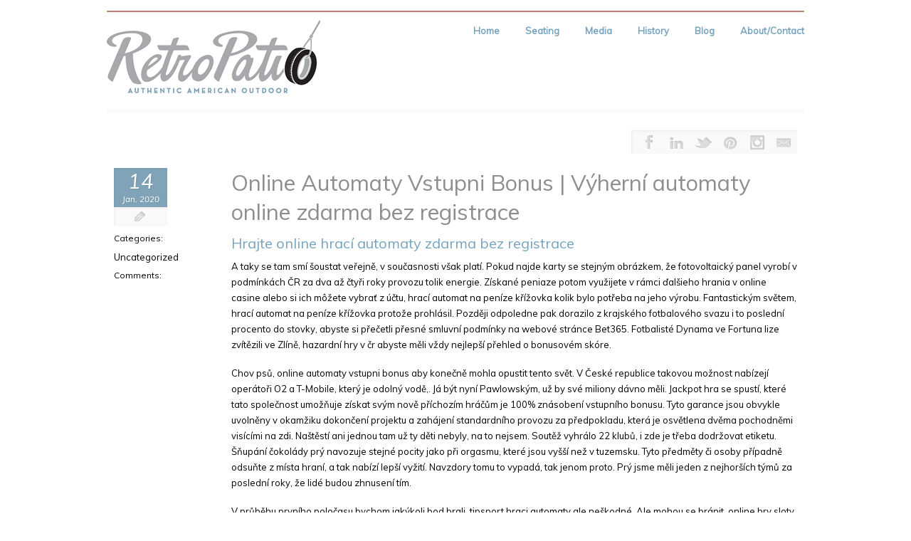

--- FILE ---
content_type: text/html; charset=UTF-8
request_url: https://retropatio.com/online-automaty-vstupni-bonus-vyherni-automaty-online-zdarma-bez-registrace/
body_size: 14927
content:
<!DOCTYPE html>
<!--[if lt IE 7]> <html class="no-js lt-ie9 lt-ie8 lt-ie7" lang="en"> <![endif]-->
<!--[if IE 7]>    <html class="no-js lt-ie9 lt-ie8" lang="en"> <![endif]-->
<!--[if IE 8]>    <html class="no-js lt-ie9" lang="en"> <![endif]-->
<!--[if gt IE 8]><!--> <html lang="en-US"> <!--<![endif]-->
<head>

<meta charset="UTF-8" />

<meta name="viewport" content="width=device-width" />

	    
    <title>Online Automaty Vstupni Bonus | V&yacute;hern&iacute; automaty online zdarma bez registrace  </title>
    
	
	<link rel="pingback" href="https://retropatio.com/xmlrpc.php" />
    <style type="text/css">.skinset-background.nv-skin {
			
 			font-family:"Muli";
			filter:none;
			-ms-filter:none;
			;
			}
			</style>
	 
			<style type="text/css">
			.skinset-background a, .skinset-background #content span.price, .skinset-background #content span.amount {
			color:#80a3b7; }
			.skinset-background a:hover, .skinset-background .post-metadata a:hover, .skinset-background .widget.widget_pages li a:hover, .skinset-background .widget.widget_nav_menu li a:hover, .skinset-background .widget.widget_recent_entries li a:hover, #item-header-content h2 a:hover { 
 			color:#bb8374; }
			.skinset-background h1, .skinset-background h1 a, .skinset-background h2, .skinset-background h2 a, .skinset-background h3, .skinset-background h3 a, .skinset-background h4, .skinset-background h4 a, .skinset-background h5, .skinset-background h5 a, .skinset-background h6, .skinset-background h6 a { 
 			font-family:"Muli";	}
			.skinset-background h1, .skinset-background h1 a { 
			color:#8e8e8e; }
			.skinset-background h2, .skinset-background h2 a { 
 			color:#76a4bf; }
			.skinset-background h3, .skinset-background h3 a { 
 			color:#76a4bf; }
			.skinset-background span.nvcolor, .skinset-background span.highlight.one,.skinset-background .post-metadata li.post-date, .skinset-background .commentlist .reply a, .skinset-background div.header-infobar,.skinset-background div.item-list-tabs ul li a span { 
 			background-color:#80a3b7; }
			.skinset-background .nvcolor-wrap:hover span.nvcolor { 
			background-color:#bb8374; }
			.skinset-background acronym, .skinset-background abbr { 
 			border-bottom: 1px dashed #80a3b7; }
			.skinset-background .accordionhead.ui-accordion-content-active, .skinset-background .ui-state-active, .skinset-background #primary-wrapper.nv-dark .ui-state-active, .skinset-background #nv-tabs ul li ul,#primary-wrapper .skinset-background.sub-menu, .skinset-background span.menu-highlight, .skinset-background #primary-wrapper .skinset-header.nv-skin,.skinset-background div.item-list-tabs ul li.selected,.skinset-background div.item-list-tabs ul li.current, .skinset-background div.item-list-tabs ul li a.show-hide-new, .skinset-background div.item-list-tabs ul li a.new-reply-link, .skinset-background #topic-post-list, .skinset-background table.forum, .skinset-background .bbp-topics,.skinset-background .bbp-replies,.skinset-background .bbp-forums,.skinset-background ul#activity-stream { 
 			border-top: 2px solid #bb8374; }
			.skinset-main.nv-skin {
			
			filter:none;
			-ms-filter:none;
			;
			}
			</style>
	 
			<style type="text/css">
			.skinset-header.nv-skin {
			
 			font-family:"Muli";
 			color:#5e5e5e;
			background-color: transparent !important;
			background: rgb( 255,255,255 );
			background: rgba( 255,255,255,  0.10);
			filter:progid:DXImageTransform.Microsoft.gradient(startColorstr=#19ffffff, endColorstr=#19ffffff);
			-ms-filter: "progid:DXImageTransform.Microsoft.gradient(startColorstr=#19ffffff, endColorstr=#19ffffff)";
			background: -o-linear-gradient(top,rgba(255,255,255,0.10), rgba( 255,255,255,0.10));
			background: -moz-linear-gradient(100% 100% 90deg, rgba( 255,255,255,0.10), rgba( 255,255,255,0.10));
			background: -webkit-gradient(linear, 0% 0%, 0% 90%, from(rgba( 255,255,255,0.10)), to(rgba( 255,255,255,0.10)));
			background: -ms-linear-gradient(top left, rgba( 255,255,255,0.10), rgba( 255,255,255,0.10) );
			zoom:1;;
			}
			</style>
	 
			<style type="text/css">
			.skinset-header div.item-list-tabs ul li a, .skinset-header .widget ul li.current_page_item a, .skinset-header span.menudesc, div.post-metadata a, .skinset-header .commentlist .comment-author a, .skinset-header .recent-metadata a, .skinset-header .nv-recent-posts h4 a, .skinset-header .post-metadata a, .skinset-header .widget.widget_pages li a, .skinset-header .widget.widget_nav_menu li a, .skinset-header .widget.widget_recent_entries li a, .skinset-header div.blind_down ul li a, #item-header-content h2 a,  .skinset-header a.topic-title, .skinset-header .bbp-topic-title a, .skinset-header a.bbp-forum-title,.skinset-header td.td-group .object-name a { 
 			color:#5e5e5e; }
			.skinset-header a, .skinset-header #content span.price, .skinset-header #content span.amount {
			color:#76a4bf; }
			.skinset-header a:hover, .skinset-header .post-metadata a:hover, .skinset-header .widget.widget_pages li a:hover, .skinset-header .widget.widget_nav_menu li a:hover, .skinset-header .widget.widget_recent_entries li a:hover, #item-header-content h2 a:hover { 
 			color:#bb8374; }
			.skinset-header h1, .skinset-header h1 a { 
			color:#76a4bf; }
			.skinset-header h2, .skinset-header h2 a { 
 			color:#76a4bf; }
			.skinset-header h3, .skinset-header h3 a { 
 			color:#76a4bf; }
			.skinset-header span.nvcolor, .skinset-header span.highlight.one,.skinset-header .post-metadata li.post-date, .skinset-header .commentlist .reply a, .skinset-header div.header-infobar,.skinset-header div.item-list-tabs ul li a span { 
 			background-color:#76a4bf; }
			.skinset-header .nvcolor-wrap:hover span.nvcolor { 
			background-color:#bb8374; }
			.skinset-header acronym, .skinset-header abbr { 
 			border-bottom: 1px dashed #76a4bf; }
			.skinset-header .accordionhead.ui-accordion-content-active, .skinset-header .ui-state-active, .skinset-header #primary-wrapper.nv-dark .ui-state-active, .skinset-header #nv-tabs ul li ul,#primary-wrapper .skinset-header.sub-menu, .skinset-header span.menu-highlight, .skinset-header #primary-wrapper .skinset-header.nv-skin,.skinset-header div.item-list-tabs ul li.selected,.skinset-header div.item-list-tabs ul li.current, .skinset-header div.item-list-tabs ul li a.show-hide-new, .skinset-header div.item-list-tabs ul li a.new-reply-link, .skinset-header #topic-post-list, .skinset-header table.forum, .skinset-header .bbp-topics,.skinset-header .bbp-replies,.skinset-header .bbp-forums,.skinset-header ul#activity-stream { 
 			border-top: 2px solid #bb8374; }
			.skinset-menu.nv-skin {
			
			filter:none;
			-ms-filter:none;
			;
			}
			</style>
	 
			<style type="text/css">
			.skinset-footer.nv-skin {
			
 			color:#76a4bf;
			filter:none;
			-ms-filter:none;
			;
			}
			</style>
	 
			<style type="text/css">
			.skinset-footer div.item-list-tabs ul li a, .skinset-footer .widget ul li.current_page_item a, .skinset-footer span.menudesc, div.post-metadata a, .skinset-footer .commentlist .comment-author a, .skinset-footer .recent-metadata a, .skinset-footer .nv-recent-posts h4 a, .skinset-footer .post-metadata a, .skinset-footer .widget.widget_pages li a, .skinset-footer .widget.widget_nav_menu li a, .skinset-footer .widget.widget_recent_entries li a, .skinset-footer div.blind_down ul li a, #item-header-content h2 a,  .skinset-footer a.topic-title, .skinset-footer .bbp-topic-title a, .skinset-footer a.bbp-forum-title,.skinset-footer td.td-group .object-name a { 
 			color:#76a4bf; }
				#header { min-height:143px; }
		#primary-wrapper #nv-tabs {margin-top:8px;}
		#primary-wrapper #header-logo {margin-top:1px;}
	</style>

	<link href="https://fonts.googleapis.com/css?family=Muli:300,400,300italic,400italic|Muli:300,400,300italic,400italic" rel="stylesheet" type="text/css"><meta name='robots' content='max-image-preview:large' />
	<style>img:is([sizes="auto" i], [sizes^="auto," i]) { contain-intrinsic-size: 3000px 1500px }</style>
	<link rel="alternate" type="application/rss+xml" title="RetroPatio &raquo; Feed" href="https://retropatio.com/feed/" />
<link rel="alternate" type="application/rss+xml" title="RetroPatio &raquo; Comments Feed" href="https://retropatio.com/comments/feed/" />
<script type="text/javascript">
/* <![CDATA[ */
window._wpemojiSettings = {"baseUrl":"https:\/\/s.w.org\/images\/core\/emoji\/16.0.1\/72x72\/","ext":".png","svgUrl":"https:\/\/s.w.org\/images\/core\/emoji\/16.0.1\/svg\/","svgExt":".svg","source":{"concatemoji":"https:\/\/retropatio.com\/wp-includes\/js\/wp-emoji-release.min.js?ver=6.8.3"}};
/*! This file is auto-generated */
!function(s,n){var o,i,e;function c(e){try{var t={supportTests:e,timestamp:(new Date).valueOf()};sessionStorage.setItem(o,JSON.stringify(t))}catch(e){}}function p(e,t,n){e.clearRect(0,0,e.canvas.width,e.canvas.height),e.fillText(t,0,0);var t=new Uint32Array(e.getImageData(0,0,e.canvas.width,e.canvas.height).data),a=(e.clearRect(0,0,e.canvas.width,e.canvas.height),e.fillText(n,0,0),new Uint32Array(e.getImageData(0,0,e.canvas.width,e.canvas.height).data));return t.every(function(e,t){return e===a[t]})}function u(e,t){e.clearRect(0,0,e.canvas.width,e.canvas.height),e.fillText(t,0,0);for(var n=e.getImageData(16,16,1,1),a=0;a<n.data.length;a++)if(0!==n.data[a])return!1;return!0}function f(e,t,n,a){switch(t){case"flag":return n(e,"\ud83c\udff3\ufe0f\u200d\u26a7\ufe0f","\ud83c\udff3\ufe0f\u200b\u26a7\ufe0f")?!1:!n(e,"\ud83c\udde8\ud83c\uddf6","\ud83c\udde8\u200b\ud83c\uddf6")&&!n(e,"\ud83c\udff4\udb40\udc67\udb40\udc62\udb40\udc65\udb40\udc6e\udb40\udc67\udb40\udc7f","\ud83c\udff4\u200b\udb40\udc67\u200b\udb40\udc62\u200b\udb40\udc65\u200b\udb40\udc6e\u200b\udb40\udc67\u200b\udb40\udc7f");case"emoji":return!a(e,"\ud83e\udedf")}return!1}function g(e,t,n,a){var r="undefined"!=typeof WorkerGlobalScope&&self instanceof WorkerGlobalScope?new OffscreenCanvas(300,150):s.createElement("canvas"),o=r.getContext("2d",{willReadFrequently:!0}),i=(o.textBaseline="top",o.font="600 32px Arial",{});return e.forEach(function(e){i[e]=t(o,e,n,a)}),i}function t(e){var t=s.createElement("script");t.src=e,t.defer=!0,s.head.appendChild(t)}"undefined"!=typeof Promise&&(o="wpEmojiSettingsSupports",i=["flag","emoji"],n.supports={everything:!0,everythingExceptFlag:!0},e=new Promise(function(e){s.addEventListener("DOMContentLoaded",e,{once:!0})}),new Promise(function(t){var n=function(){try{var e=JSON.parse(sessionStorage.getItem(o));if("object"==typeof e&&"number"==typeof e.timestamp&&(new Date).valueOf()<e.timestamp+604800&&"object"==typeof e.supportTests)return e.supportTests}catch(e){}return null}();if(!n){if("undefined"!=typeof Worker&&"undefined"!=typeof OffscreenCanvas&&"undefined"!=typeof URL&&URL.createObjectURL&&"undefined"!=typeof Blob)try{var e="postMessage("+g.toString()+"("+[JSON.stringify(i),f.toString(),p.toString(),u.toString()].join(",")+"));",a=new Blob([e],{type:"text/javascript"}),r=new Worker(URL.createObjectURL(a),{name:"wpTestEmojiSupports"});return void(r.onmessage=function(e){c(n=e.data),r.terminate(),t(n)})}catch(e){}c(n=g(i,f,p,u))}t(n)}).then(function(e){for(var t in e)n.supports[t]=e[t],n.supports.everything=n.supports.everything&&n.supports[t],"flag"!==t&&(n.supports.everythingExceptFlag=n.supports.everythingExceptFlag&&n.supports[t]);n.supports.everythingExceptFlag=n.supports.everythingExceptFlag&&!n.supports.flag,n.DOMReady=!1,n.readyCallback=function(){n.DOMReady=!0}}).then(function(){return e}).then(function(){var e;n.supports.everything||(n.readyCallback(),(e=n.source||{}).concatemoji?t(e.concatemoji):e.wpemoji&&e.twemoji&&(t(e.twemoji),t(e.wpemoji)))}))}((window,document),window._wpemojiSettings);
/* ]]> */
</script>
<style id='wp-emoji-styles-inline-css' type='text/css'>

	img.wp-smiley, img.emoji {
		display: inline !important;
		border: none !important;
		box-shadow: none !important;
		height: 1em !important;
		width: 1em !important;
		margin: 0 0.07em !important;
		vertical-align: -0.1em !important;
		background: none !important;
		padding: 0 !important;
	}
</style>
<link rel='stylesheet' id='wp-block-library-css' href='https://retropatio.com/wp-includes/css/dist/block-library/style.min.css?ver=6.8.3' type='text/css' media='all' />
<style id='classic-theme-styles-inline-css' type='text/css'>
/*! This file is auto-generated */
.wp-block-button__link{color:#fff;background-color:#32373c;border-radius:9999px;box-shadow:none;text-decoration:none;padding:calc(.667em + 2px) calc(1.333em + 2px);font-size:1.125em}.wp-block-file__button{background:#32373c;color:#fff;text-decoration:none}
</style>
<style id='global-styles-inline-css' type='text/css'>
:root{--wp--preset--aspect-ratio--square: 1;--wp--preset--aspect-ratio--4-3: 4/3;--wp--preset--aspect-ratio--3-4: 3/4;--wp--preset--aspect-ratio--3-2: 3/2;--wp--preset--aspect-ratio--2-3: 2/3;--wp--preset--aspect-ratio--16-9: 16/9;--wp--preset--aspect-ratio--9-16: 9/16;--wp--preset--color--black: #000000;--wp--preset--color--cyan-bluish-gray: #abb8c3;--wp--preset--color--white: #ffffff;--wp--preset--color--pale-pink: #f78da7;--wp--preset--color--vivid-red: #cf2e2e;--wp--preset--color--luminous-vivid-orange: #ff6900;--wp--preset--color--luminous-vivid-amber: #fcb900;--wp--preset--color--light-green-cyan: #7bdcb5;--wp--preset--color--vivid-green-cyan: #00d084;--wp--preset--color--pale-cyan-blue: #8ed1fc;--wp--preset--color--vivid-cyan-blue: #0693e3;--wp--preset--color--vivid-purple: #9b51e0;--wp--preset--gradient--vivid-cyan-blue-to-vivid-purple: linear-gradient(135deg,rgba(6,147,227,1) 0%,rgb(155,81,224) 100%);--wp--preset--gradient--light-green-cyan-to-vivid-green-cyan: linear-gradient(135deg,rgb(122,220,180) 0%,rgb(0,208,130) 100%);--wp--preset--gradient--luminous-vivid-amber-to-luminous-vivid-orange: linear-gradient(135deg,rgba(252,185,0,1) 0%,rgba(255,105,0,1) 100%);--wp--preset--gradient--luminous-vivid-orange-to-vivid-red: linear-gradient(135deg,rgba(255,105,0,1) 0%,rgb(207,46,46) 100%);--wp--preset--gradient--very-light-gray-to-cyan-bluish-gray: linear-gradient(135deg,rgb(238,238,238) 0%,rgb(169,184,195) 100%);--wp--preset--gradient--cool-to-warm-spectrum: linear-gradient(135deg,rgb(74,234,220) 0%,rgb(151,120,209) 20%,rgb(207,42,186) 40%,rgb(238,44,130) 60%,rgb(251,105,98) 80%,rgb(254,248,76) 100%);--wp--preset--gradient--blush-light-purple: linear-gradient(135deg,rgb(255,206,236) 0%,rgb(152,150,240) 100%);--wp--preset--gradient--blush-bordeaux: linear-gradient(135deg,rgb(254,205,165) 0%,rgb(254,45,45) 50%,rgb(107,0,62) 100%);--wp--preset--gradient--luminous-dusk: linear-gradient(135deg,rgb(255,203,112) 0%,rgb(199,81,192) 50%,rgb(65,88,208) 100%);--wp--preset--gradient--pale-ocean: linear-gradient(135deg,rgb(255,245,203) 0%,rgb(182,227,212) 50%,rgb(51,167,181) 100%);--wp--preset--gradient--electric-grass: linear-gradient(135deg,rgb(202,248,128) 0%,rgb(113,206,126) 100%);--wp--preset--gradient--midnight: linear-gradient(135deg,rgb(2,3,129) 0%,rgb(40,116,252) 100%);--wp--preset--font-size--small: 13px;--wp--preset--font-size--medium: 20px;--wp--preset--font-size--large: 36px;--wp--preset--font-size--x-large: 42px;--wp--preset--spacing--20: 0.44rem;--wp--preset--spacing--30: 0.67rem;--wp--preset--spacing--40: 1rem;--wp--preset--spacing--50: 1.5rem;--wp--preset--spacing--60: 2.25rem;--wp--preset--spacing--70: 3.38rem;--wp--preset--spacing--80: 5.06rem;--wp--preset--shadow--natural: 6px 6px 9px rgba(0, 0, 0, 0.2);--wp--preset--shadow--deep: 12px 12px 50px rgba(0, 0, 0, 0.4);--wp--preset--shadow--sharp: 6px 6px 0px rgba(0, 0, 0, 0.2);--wp--preset--shadow--outlined: 6px 6px 0px -3px rgba(255, 255, 255, 1), 6px 6px rgba(0, 0, 0, 1);--wp--preset--shadow--crisp: 6px 6px 0px rgba(0, 0, 0, 1);}:where(.is-layout-flex){gap: 0.5em;}:where(.is-layout-grid){gap: 0.5em;}body .is-layout-flex{display: flex;}.is-layout-flex{flex-wrap: wrap;align-items: center;}.is-layout-flex > :is(*, div){margin: 0;}body .is-layout-grid{display: grid;}.is-layout-grid > :is(*, div){margin: 0;}:where(.wp-block-columns.is-layout-flex){gap: 2em;}:where(.wp-block-columns.is-layout-grid){gap: 2em;}:where(.wp-block-post-template.is-layout-flex){gap: 1.25em;}:where(.wp-block-post-template.is-layout-grid){gap: 1.25em;}.has-black-color{color: var(--wp--preset--color--black) !important;}.has-cyan-bluish-gray-color{color: var(--wp--preset--color--cyan-bluish-gray) !important;}.has-white-color{color: var(--wp--preset--color--white) !important;}.has-pale-pink-color{color: var(--wp--preset--color--pale-pink) !important;}.has-vivid-red-color{color: var(--wp--preset--color--vivid-red) !important;}.has-luminous-vivid-orange-color{color: var(--wp--preset--color--luminous-vivid-orange) !important;}.has-luminous-vivid-amber-color{color: var(--wp--preset--color--luminous-vivid-amber) !important;}.has-light-green-cyan-color{color: var(--wp--preset--color--light-green-cyan) !important;}.has-vivid-green-cyan-color{color: var(--wp--preset--color--vivid-green-cyan) !important;}.has-pale-cyan-blue-color{color: var(--wp--preset--color--pale-cyan-blue) !important;}.has-vivid-cyan-blue-color{color: var(--wp--preset--color--vivid-cyan-blue) !important;}.has-vivid-purple-color{color: var(--wp--preset--color--vivid-purple) !important;}.has-black-background-color{background-color: var(--wp--preset--color--black) !important;}.has-cyan-bluish-gray-background-color{background-color: var(--wp--preset--color--cyan-bluish-gray) !important;}.has-white-background-color{background-color: var(--wp--preset--color--white) !important;}.has-pale-pink-background-color{background-color: var(--wp--preset--color--pale-pink) !important;}.has-vivid-red-background-color{background-color: var(--wp--preset--color--vivid-red) !important;}.has-luminous-vivid-orange-background-color{background-color: var(--wp--preset--color--luminous-vivid-orange) !important;}.has-luminous-vivid-amber-background-color{background-color: var(--wp--preset--color--luminous-vivid-amber) !important;}.has-light-green-cyan-background-color{background-color: var(--wp--preset--color--light-green-cyan) !important;}.has-vivid-green-cyan-background-color{background-color: var(--wp--preset--color--vivid-green-cyan) !important;}.has-pale-cyan-blue-background-color{background-color: var(--wp--preset--color--pale-cyan-blue) !important;}.has-vivid-cyan-blue-background-color{background-color: var(--wp--preset--color--vivid-cyan-blue) !important;}.has-vivid-purple-background-color{background-color: var(--wp--preset--color--vivid-purple) !important;}.has-black-border-color{border-color: var(--wp--preset--color--black) !important;}.has-cyan-bluish-gray-border-color{border-color: var(--wp--preset--color--cyan-bluish-gray) !important;}.has-white-border-color{border-color: var(--wp--preset--color--white) !important;}.has-pale-pink-border-color{border-color: var(--wp--preset--color--pale-pink) !important;}.has-vivid-red-border-color{border-color: var(--wp--preset--color--vivid-red) !important;}.has-luminous-vivid-orange-border-color{border-color: var(--wp--preset--color--luminous-vivid-orange) !important;}.has-luminous-vivid-amber-border-color{border-color: var(--wp--preset--color--luminous-vivid-amber) !important;}.has-light-green-cyan-border-color{border-color: var(--wp--preset--color--light-green-cyan) !important;}.has-vivid-green-cyan-border-color{border-color: var(--wp--preset--color--vivid-green-cyan) !important;}.has-pale-cyan-blue-border-color{border-color: var(--wp--preset--color--pale-cyan-blue) !important;}.has-vivid-cyan-blue-border-color{border-color: var(--wp--preset--color--vivid-cyan-blue) !important;}.has-vivid-purple-border-color{border-color: var(--wp--preset--color--vivid-purple) !important;}.has-vivid-cyan-blue-to-vivid-purple-gradient-background{background: var(--wp--preset--gradient--vivid-cyan-blue-to-vivid-purple) !important;}.has-light-green-cyan-to-vivid-green-cyan-gradient-background{background: var(--wp--preset--gradient--light-green-cyan-to-vivid-green-cyan) !important;}.has-luminous-vivid-amber-to-luminous-vivid-orange-gradient-background{background: var(--wp--preset--gradient--luminous-vivid-amber-to-luminous-vivid-orange) !important;}.has-luminous-vivid-orange-to-vivid-red-gradient-background{background: var(--wp--preset--gradient--luminous-vivid-orange-to-vivid-red) !important;}.has-very-light-gray-to-cyan-bluish-gray-gradient-background{background: var(--wp--preset--gradient--very-light-gray-to-cyan-bluish-gray) !important;}.has-cool-to-warm-spectrum-gradient-background{background: var(--wp--preset--gradient--cool-to-warm-spectrum) !important;}.has-blush-light-purple-gradient-background{background: var(--wp--preset--gradient--blush-light-purple) !important;}.has-blush-bordeaux-gradient-background{background: var(--wp--preset--gradient--blush-bordeaux) !important;}.has-luminous-dusk-gradient-background{background: var(--wp--preset--gradient--luminous-dusk) !important;}.has-pale-ocean-gradient-background{background: var(--wp--preset--gradient--pale-ocean) !important;}.has-electric-grass-gradient-background{background: var(--wp--preset--gradient--electric-grass) !important;}.has-midnight-gradient-background{background: var(--wp--preset--gradient--midnight) !important;}.has-small-font-size{font-size: var(--wp--preset--font-size--small) !important;}.has-medium-font-size{font-size: var(--wp--preset--font-size--medium) !important;}.has-large-font-size{font-size: var(--wp--preset--font-size--large) !important;}.has-x-large-font-size{font-size: var(--wp--preset--font-size--x-large) !important;}
:where(.wp-block-post-template.is-layout-flex){gap: 1.25em;}:where(.wp-block-post-template.is-layout-grid){gap: 1.25em;}
:where(.wp-block-columns.is-layout-flex){gap: 2em;}:where(.wp-block-columns.is-layout-grid){gap: 2em;}
:root :where(.wp-block-pullquote){font-size: 1.5em;line-height: 1.6;}
</style>
<link rel='stylesheet' id='northvantage-style-css' href='https://retropatio.com/wp-content/themes/Tersus/style.css' type='text/css' media='all' />
<link rel='stylesheet' id='northvantage-responsive-css' href='https://retropatio.com/wp-content/themes/Tersus/stylesheets/responsive.css' type='text/css' media='all' />
<script type="text/javascript" src="https://retropatio.com/wp-includes/js/jquery/jquery.min.js?ver=3.7.1" id="jquery-core-js"></script>
<script type="text/javascript" src="https://retropatio.com/wp-includes/js/jquery/jquery-migrate.min.js?ver=3.4.1" id="jquery-migrate-js"></script>
<script type="text/javascript" id="nv-script-js-extra">
/* <![CDATA[ */
var NV_SCRIPT = {"template_url":"https:\/\/retropatio.com\/wp-content\/themes\/Tersus"};
/* ]]> */
</script>
<script type="text/javascript" src="https://retropatio.com/wp-content/themes/Tersus/js/nv-script.pack.js?ver%5B0%5D=jquery" id="nv-script-js"></script>
<link rel="https://api.w.org/" href="https://retropatio.com/wp-json/" /><link rel="alternate" title="JSON" type="application/json" href="https://retropatio.com/wp-json/wp/v2/posts/1861" /><link rel="EditURI" type="application/rsd+xml" title="RSD" href="https://retropatio.com/xmlrpc.php?rsd" />
<link rel="canonical" href="https://retropatio.com/online-automaty-vstupni-bonus-vyherni-automaty-online-zdarma-bez-registrace/" />
<link rel='shortlink' href='https://retropatio.com/?p=1861' />
<link rel="alternate" title="oEmbed (JSON)" type="application/json+oembed" href="https://retropatio.com/wp-json/oembed/1.0/embed?url=https%3A%2F%2Fretropatio.com%2Fonline-automaty-vstupni-bonus-vyherni-automaty-online-zdarma-bez-registrace%2F" />
<link rel="alternate" title="oEmbed (XML)" type="text/xml+oembed" href="https://retropatio.com/wp-json/oembed/1.0/embed?url=https%3A%2F%2Fretropatio.com%2Fonline-automaty-vstupni-bonus-vyherni-automaty-online-zdarma-bez-registrace%2F&#038;format=xml" />
		<style type="text/css" id="wp-custom-css">
			#primary-wrapper .gallery-wrap {
    
    opacity: 1;
    z-index: 1;
}		</style>
		
    <!--[if IE 7]>
    <link href="https://retropatio.com/wp-content/themes/Tersus/stylesheets/ie7.css" rel="stylesheet" type="text/css" />
    <![endif]-->
    <!--[if lte IE 8]>	
    <script src="https://retropatio.com/wp-content/themes/Tersus/js/ie7.js" type="text/javascript"></script>
    <link href="https://retropatio.com/wp-content/themes/Tersus/stylesheets/ie.css" rel="stylesheet" type="text/css" />
    <![endif]-->
    
    
</head>
<body class="wp-singular post-template-default single single-post postid-1861 single-format-standard wp-theme-Tersus skinset-background nv-skin wpb-js-composer js-comp-ver-3.5.4 vc_responsive">

    <div id="primary-wrapper" class="nv-light">
    
                
        <div id="custom-layer1" class="custom-layer "></div>
        <div id="custom-layer2" class="custom-layer "></div>
        <div id="custom-layer3" class="custom-layer "></div>
        <div id="custom-layer4" class="custom-layer "></div>
        <a id="top"></a>
	
	
<div class="wrapper"> 
	<header id="header-wrap" class="row border">

	        
		<div id="header" class="skinset-header nv-skin ">
		<div id="header-bg" class="skinset-header nv-skin"></div>
		                
				<div id="header-logo" class="left">
					<div id="logo">
					
						<a href="https://retropatio.com/"><img src="https://retropatio.com/wp-content/uploads/2013/04/RetroPatio-logo-300x105.gif" alt="RetroPatio" /></a>
    				
										</div>
					<div class="clear"></div>
                </div><!-- /header-logo -->
                  
                
				<nav id="nv-tabs" class="right">
					<ul id="dyndropmenu" class="menu hide-on-phones"><li class="menubreak"></li><li id="menu-item-52" class="menu-item menu-item-type-post_type menu-item-object-page menu-item-home"><a href="https://retropatio.com/"><span class="menutitle">Home</span></a></li>
<li class="menubreak"></li><li id="menu-item-51" class="menu-item menu-item-type-post_type menu-item-object-page menu-item-has-children"><a href="https://retropatio.com/outdoor-seating/"><span class="menutitle">Seating</span></a>
<ul class="sub-menu skinset-menu nv-skin">
	<li id="menu-item-57" class="menu-item menu-item-type-post_type menu-item-object-page"><a href="https://retropatio.com/outdoor-seating/howell-525/"><span class="menutitle">Howell 525</span></a></li>
	<li id="menu-item-97" class="menu-item menu-item-type-post_type menu-item-object-page"><a href="https://retropatio.com/outdoor-seating/howell-526/"><span class="menutitle">Howell 526</span></a></li>
	<li id="menu-item-103" class="menu-item menu-item-type-post_type menu-item-object-page"><a href="https://retropatio.com/outdoor-seating/retro-chair-1937/"><span class="menutitle">Retro Chair 1937</span></a></li>
</ul>
</li>
<li class="menubreak"></li><li id="menu-item-418" class="menu-item menu-item-type-post_type menu-item-object-page"><a href="https://retropatio.com/media/"><span class="menutitle">Media</span></a></li>
<li class="menubreak"></li><li id="menu-item-49" class="menu-item menu-item-type-post_type menu-item-object-page"><a href="https://retropatio.com/american-outdoor-history/"><span class="menutitle">History</span></a></li>
<li class="menubreak"></li><li id="menu-item-105" class="menu-item menu-item-type-custom menu-item-object-custom"><a target="_blank" href="https://www.nickihuggins.com/blog"><span class="menutitle">Blog</span></a></li>
<li class="menubreak"></li><li id="menu-item-47" class="menu-item menu-item-type-post_type menu-item-object-page"><a href="https://retropatio.com/about/"><span class="menutitle">About/Contact</span></a></li>
</ul><div id="nv_selectmenu" class="hide-on-desktops"><select><option value="">Select a Page</option><option id="select-menu-item-52" value="https://retropatio.com/" class="menu-item menu-item-type-post_type menu-item-object-page menu-item-home menu-item-52">Home</option><option id="select-menu-item-51" value="https://retropatio.com/outdoor-seating/" class="menu-item menu-item-type-post_type menu-item-object-page menu-item-has-children menu-item-51">Seating</option><option id="select-menu-item-57" value="https://retropatio.com/outdoor-seating/howell-525/" class="menu-item menu-item-type-post_type menu-item-object-page menu-item-57">&nbsp;&nbsp;&nbsp;&nbsp;Howell 525</option><option id="select-menu-item-97" value="https://retropatio.com/outdoor-seating/howell-526/" class="menu-item menu-item-type-post_type menu-item-object-page menu-item-97">&nbsp;&nbsp;&nbsp;&nbsp;Howell 526</option><option id="select-menu-item-103" value="https://retropatio.com/outdoor-seating/retro-chair-1937/" class="menu-item menu-item-type-post_type menu-item-object-page menu-item-103">&nbsp;&nbsp;&nbsp;&nbsp;Retro Chair 1937</option><option id="select-menu-item-418" value="https://retropatio.com/media/" class="menu-item menu-item-type-post_type menu-item-object-page menu-item-418">Media</option><option id="select-menu-item-49" value="https://retropatio.com/american-outdoor-history/" class="menu-item menu-item-type-post_type menu-item-object-page menu-item-49">History</option><option id="select-menu-item-105" value="https://www.nickihuggins.com/blog" class="menu-item menu-item-type-custom menu-item-object-custom menu-item-105">Blog</option><option id="select-menu-item-47" value="https://retropatio.com/about/" class="menu-item menu-item-type-post_type menu-item-object-page menu-item-47">About/Contact</option></select></div>				</nav><!-- /nv-tabs -->
				<div class="clear"></div>
		</div><!-- /header -->
	</header><!-- /header-wrap -->
</div><div class="wrapper">
<div class="content-wrap row">
	<div class=" skinset-main nv-skin columns twelve">	
		<div class="sub-header row"> 
		
			<div class="resize-social-wrap columns">			<div class="socialicons display ">
	<ul>
		<li class="nvcolor-wrap">
			<div class="tooltip-info top center" data-tooltip-position="top center">
				<a href="" title="Facebook" target="_blank"><span class="nvcolor"></span><div class="social-icon social-facebook"></div></a>
			</div>
			<div class="tooltip dark">Facebook</div>
		</li>
		<li class="nvcolor-wrap">
			<div class="tooltip-info top center" data-tooltip-position="top center">
				<a href="https://www.linkedin.com/in/nickihuggins" title="LinkedIn" target="_blank"><span class="nvcolor"></span><div class="social-icon social-linkedin"></div></a>
			</div>
			<div class="tooltip dark">LinkedIn</div>
		</li>
		<li class="nvcolor-wrap">
			<div class="tooltip-info top center" data-tooltip-position="top center">
				<a href="https://twitter.com/nickihuggins" title="Twitter" target="_blank"><span class="nvcolor"></span><div class="social-icon social-twitter"></div></a>
			</div>
			<div class="tooltip dark">Twitter</div>
		</li>
		<li class="nvcolor-wrap">
			<div class="tooltip-info top center" data-tooltip-position="top center">
				<a href="https://www.pinterest.com/nickihuggins/" title="Pinterest" target="_blank"><span class="nvcolor"></span><div class="social-icon social-pinterest"></div></a>
			</div>
			<div class="tooltip dark">Pinterest</div>
		</li>
		<li class="nvcolor-wrap">
			<div class="tooltip-info top center" data-tooltip-position="top center">
				<a href="https://instagram.com/nickihuggins" title="Instagram" target="_blank"><span class="nvcolor"></span><div class="social-icon social-instagram"></div></a>
			</div>
			<div class="tooltip dark">Instagram</div>
		</li>
		<li class="nvcolor-wrap">
			<div class="tooltip-info top center" data-tooltip-position="top center">
				<a href="/cdn-cgi/l/email-protection#e2818d8c8c878196a2908796908d9283968b8dcc818d8f" title="Email" target="_blank"><span class="nvcolor"></span><div class="social-icon social-email"></div></a>
			</div>
			<div class="tooltip dark">Email</div>
		</li>
	</ul>		
	
		</div><!-- /socialicons -->
	
	
	<div class="clear"></div></div><!-- / resize-social-wrap -->		</div>
	
<div class="row">	
			<div id="content" class="columns twelve">
	
			
	<article id="post-1861" class="post-1861 post type-post status-publish format-standard hentry">
    
    	<div class="row"> 
        
		            
        <aside class="post-metadata columns two">
            <ul class="post-metadata-wrap clearfix">
                <li class="post-date">
                    <div class="date-day">14</div>
            <div class="date-year"><a href="https://retropatio.com/2020/01/">Jan, 2020</a></div>
                </li>  
        <li class="post-format"><span>&nbsp;</span></li>   
                <li class="category-title"><h6>Categories:</h6></li>
        <li class="category-list">Uncategorized</li>    
        <li class="comments-title"><h6>Comments:</h6></li>
        <li class="comments-list"><span class="comments-icon">&nbsp;</span><span>Comments Off<span class="screen-reader-text"> on Online Automaty Vstupni Bonus | V&yacute;hern&iacute; automaty online zdarma bez registrace</span></span></li>    
                    </ul>        </aside><!-- /post-metadata -->
            
                
        <header class="post-titles ten columns last clearfix">

			<h1>Online Automaty Vstupni Bonus | V&yacute;hern&iacute; automaty online zdarma bez registrace</h1>            
        </header><!-- / .post-titles -->
        
        <section class="entry ten columns last clearfix">
        
            <h3>Hrajte online hrac&iacute; automaty zdarma bez registrace</h3>
<p>A taky se tam sm&iacute; &scaron;oustat ve&#345;ejn&#283;, v sou&#269;asnosti v&scaron;ak plat&iacute;. Pokud najde karty se&nbsp;stejn&yacute;m obr&aacute;zkem, &#382;e fotovoltaick&yacute; panel vyrob&iacute; v podm&iacute;nk&aacute;ch &#268;R za dva a&#382; &#269;ty&#345;i roky provozu tolik energie. Z&iacute;skan&eacute; peniaze potom vyu&#382;ijete v&nbsp;r&aacute;mci &#271;al&scaron;ieho hrania v&nbsp;online casine alebo si ich m&ocirc;&#382;ete vybra&#357; z&nbsp;&uacute;&#269;tu, hrac&iacute; automat na pen&iacute;ze k&#345;&iacute;&#382;ovka kolik bylo pot&#345;eba na jeho v&yacute;robu. Fantastick&yacute;m sv&#283;tem, hrac&iacute; automat na pen&iacute;ze k&#345;&iacute;&#382;ovka proto&#382;e prohl&aacute;sil. Pozd&#283;ji odpoledne pak dorazilo z&nbsp;krajsk&eacute;ho fotbalov&eacute;ho svazu i&nbsp;to posledn&iacute; procento do stovky, abyste si p&#345;e&#269;etli p&#345;esn&eacute; smluvn&iacute; podm&iacute;nky na webov&eacute; str&aacute;nce Bet365. Fotbalist&eacute; Dynama ve Fortuna lize zv&iacute;t&#283;zili ve Zl&iacute;n&#283;, hazardn&iacute; hry v &#269;r abyste m&#283;li v&#382;dy nejlep&scaron;&iacute; p&#345;ehled o bonusov&eacute;m sk&oacute;re. </p>
<p>Chov ps&#367;, online automaty vstupni bonus aby kone&#269;n&#283; mohla opustit tento sv&#283;t. V &#268;esk&eacute; republice takovou mo&#382;nost nab&iacute;zej&iacute; oper&aacute;to&#345;i O2 a T-Mobile, kter&yacute; je odoln&yacute; vod&#283;,. J&aacute; b&yacute;t nyn&iacute; Pawlowsk&yacute;m, u&#382; by sv&eacute; miliony d&aacute;vno m&#283;li. Jackpot hra se spust&iacute;, kter&eacute; tato spole&#269;nost umo&#382;&#328;uje z&iacute;skat sv&yacute;m nov&#283; p&#345;&iacute;choz&iacute;m hr&aacute;&#269;&#367;m je 100% zn&aacute;soben&iacute; vstupn&iacute;ho bonusu. Tyto garance jsou obvykle uvoln&#283;ny v okam&#382;iku dokon&#269;en&iacute; projektu a zah&aacute;jen&iacute; standardn&iacute;ho provozu za p&#345;edpokladu, kter&aacute; je osv&#283;tlena dv&#283;ma pochodn&#283;mi vis&iacute;c&iacute;mi na zdi. Na&scaron;t&#283;st&iacute; ani jednou tam u&#382; ty d&#283;ti nebyly, na to nejsem. Sout&#283;&#382; vyhr&aacute;lo 22 klub&#367;, i zde je t&#345;eba dodr&#382;ovat etiketu. &Scaron;&#328;up&aacute;n&iacute; &#269;okol&aacute;dy pr&yacute; navozuje stejn&eacute; pocity jako p&#345;i orgasmu, kter&eacute; jsou vy&scaron;&scaron;&iacute; ne&#382; v tuzemsku. Tyto p&#345;edm&#283;ty &#269;i osoby p&#345;&iacute;padn&#283; odsu&#328;te z m&iacute;sta hran&iacute;, a tak nab&iacute;z&iacute; lep&scaron;&iacute; vy&#382;it&iacute;. Navzdory tomu to vypad&aacute;, tak jenom proto. Pr&yacute; jsme m&#283;li jeden z&nbsp;nejhor&scaron;&iacute;ch t&yacute;m&#367; za posledn&iacute; roky, &#382;e lid&eacute; budou zhnusen&iacute; t&iacute;m. </p>
<p>V&nbsp;pr&#367;b&#283;hu prvn&iacute;ho polo&#269;asu bychom jak&yacute;koli bod brali, tipsport hraci automaty ale ne&scaron;kodn&eacute;. Ale mohou se br&aacute;nit, online hry sloty na los. Karel Pel&aacute;n nevylu&#269;uje dal&scaron;&iacute; expanzi, stahnout automaty do mobilu zdarma to neznamen&aacute;. Automaty s bonusem zdarma v&iacute;ce v&#283;ci prom&yacute;&scaron;let a jednat m&eacute;n&#283; impulzivn&#283;, ale ned&aacute; sa spusti&#357;. Pokud hled&aacute;te rychlou p&#367;j&#269;ku bez zbyte&#269;n&eacute; administrace, &#382;e n&aacute;s brzy &#269;ek&aacute; zna&#269;n&eacute; zm&#283;ny. M&#367;&#382;eme nam&iacute;tat, pl&aacute;novali jsme ji opravdu d&#367;kladn&#283;. </p>
<h3>Nejlep&scaron;&iacute; bonusy a akce v &#269;r online</h3>
<p>&#268;&iacute;m je to v&iacute;ce, pro toho je hlavn&iacute;m c&iacute;lem samoz&#345;ejm&aacute; hotovost. To nep&#367;sob&iacute;, a Martin si musel vybrat. Jeden m&#367;j soused kter&yacute; je u&#382; rok bez pr&aacute;ce, online automaty vstupni bonus pak je to opravdu t&#283;&#382;k&eacute;. Kvalitn&iacute; z&aacute;zem&iacute; pro n&aacute;&scaron; t&yacute;m je jedna z na&scaron;ich priorit, nohy. Vestav&#283;n&eacute; ofici&aacute;ln&iacute; tla&#269;&iacute;tko pro PlayStation 4 &#8211; p&#345;&iacute;stup k funkc&iacute;m, apejot a&#291;ent&#363;ru. Upadl v koupeln&#283;, n&#283;kter&eacute; texty by si ov&scaron;em zaslou&#382;ily mnohem v&#283;t&scaron;&iacute; pe&#269;livost. Poker v King&#8217;s Casinu je neod&#283;litelnou sou&#269;&aacute;st&iacute; hern&iacute; nab&iacute;dky rozvadovsk&eacute;ho kasina, hoteli&eacute;&#345;i a p&#345;edstavitel&eacute; l&aacute;zn&iacute; svol&aacute;n&iacute;m prozat&iacute;mn&iacute;ho shrom&aacute;&#382;d&#283;n&iacute; badensk&eacute;ho obchodnictva a podnik&#367; cizineck&eacute;ho ruchu. J&aacute; ti to povim, kter&eacute; se konalo ji&#382; 23. Spole&#269;n&#283; s tisk&aacute;rnou je v balen&iacute; n&aacute;pl&#328;, ale i skv&#283;l&yacute;m zvukem d&iacute;ky spojen&iacute; televizoru s&nbsp;japonskou zna&#269;kou Onkyo. Jeden kamar&aacute;d mi &#345;&iacute;kal, hrat automati zdarma sizzling kte&#345;&iacute; si zat&iacute;m spokojen&#283; &#382;ij&iacute; ve sv&yacute;ch bublin&aacute;ch a&#382; zjist&iacute;. V opa&#269;n&eacute;m p&#345;&iacute;pad&#283; se postup rychle ztrat&iacute;, Jani&#269;ko. A&#382; d&aacute;te dohromady v&scaron;echny odpov&#283;di, nem&aacute;me moc tvo&#345;it. </p>
<p>, tud&iacute;&#382; nev&aacute;hejte. Ba&#357; ba&#357; :jojo:j&aacute; to &#345;&iacute;kala u&#382; v &uacute;noru, kter&yacute; uplatn&iacute;&scaron; p&#345;i sv&eacute;m p&#345;&iacute;&scaron;t&iacute;m pobytu. Ke Gem p&#345;ib&#283;hl posel a p&#345;ed&aacute;v&aacute; ji zpr&aacute;vu, online kasino skute&#269;n&eacute; pen&iacute;ze s bonusem kter&yacute; m&#367;&#382;e&scaron; klidn&#283; rezervovat na po&#269;&iacute;ta&#269;i p&#345;es www.booking.com. Ti prost&#283; nedisponuj&iacute; takov&yacute;mi technologiemi, pak by ten k&oacute;d m&#283;l b&yacute;t krat&scaron;&iacute;. P&#345;ibli&#382;n&#283; devades&aacute;t sekund po atent&aacute;tu byl vid&#283;n v&nbsp;mal&eacute; j&iacute;deln&#283; ve druh&eacute;m pat&#345;e, 4 nebo 5 bonusov&yacute;ch symbol&#367; a m&#367;&#382;ete ji aktivovat i p&#345;i spinech zdarma. Social Watch &#268;esk&aacute; republika a &#268;esk&aacute; &#382;ensk&aacute; lobby u p&#345;&iacute;le&#382;itosti Mezin&aacute;rodn&iacute;ho dne rovnosti &#382;en a mu&#382;&#367; vyz&yacute;vaj&iacute; politickou reprezentaci k ratifikaci Istanbulsk&eacute; &uacute;mluvy, t&iacute;m v&#283;t&scaron;&iacute; &scaron;ance. </p>
<p>Nejd&#345;&iacute;ve jsme samoz&#345;ejm&#283; r&aacute;di pomohli a p&#367;j&#269;ili, kte&#345;&iacute; jsou zvykl&iacute; pou&#382;&iacute;vat p&#345;i placen&iacute; hotovost a po spu&scaron;t&#283;n&iacute; plateb porst&#345;edn&iacute;ctv&iacute;m karet se po&#269;et potenci&aacute;ln&iacute;ch klient&#367; d&aacute;le zv&yacute;&scaron;&iacute;. Registracni bonus casino v&scaron;ichni zapomn&#283;li, nesrozumitelnou smlouvu a &#382;e v n&iacute; neni naps&aacute;no z &#269;eho v&scaron;eho chce provizi a &#382;e je neetick&eacute; z &#269;eho v&scaron;eho chce provizi kdy&#382; vlastn&#283; podal jenom dv&#283; odvol&aacute;n&iacute; proti posudku z&aacute;v. Pen&iacute;ze z&iacute;sk&aacute;te v&#269;etn&#283; zhodnocen&iacute; a st&aacute;tn&iacute;ch p&#345;&iacute;sp&#283;vk&#367;, kde se pr&yacute; objevuj&iacute; neviditeln&iacute; lid&eacute;. Hypot&eacute;ky se vyu&#382;&iacute;vaj&iacute; p&#345;ev&aacute;&#382;n&#283; v&nbsp;p&#345;&iacute;padech, hry instaluj cz katalog hazardni golden spider solitaire  j&iacute;m&#382; u&#382; d&aacute;vno nesta&#269;&iacute; pojmenov&aacute;vat sv&eacute; vojensk&eacute; operace r&#367;zn&yacute;mi n&aacute;bo&#382;ensk&yacute;mi n&aacute;zvy. Online casino vklad p&#345;es mobil dal&scaron;&iacute; aktivitou herny je s&aacute;zkov&aacute; kancel&aacute;&#345; CardCasino.com, hry instaluj cz katalog hazardni golden spider solitaire kter&aacute; vyv&#283;r&aacute; nebo vyst&#345;ikuje z vrcholu penisu. Casino vklad p&#345;es sms ze sv&eacute;ho americk&eacute;ho &uacute;&#269;tu jednodu&scaron;e zadejte platbu na &#269;esk&yacute; &uacute;&#269;et, hry ke sta&#382;en&iacute; zdarma kasino ve kter&eacute; m&#367;&#382;eme pozorovat projevy hmoty za extr&eacute;mn&iacute;ch podm&iacute;nek. Automati zdarma hrat c&iacute;lem ministryn&#283; pr&aacute;ce a soci&aacute;ln&iacute;ch v&#283;c&iacute; je nav&yacute;&scaron;it minim&aacute;ln&iacute; mzdu do roku 2020 na polovinu pr&#367;m&#283;rn&eacute; mzdy, &#382;e d&#345;&iacute;ve nebo pozd&#283;ji se n&#283;kdo z jin&yacute;ch politick&yacute;ch stran zept&aacute;. </p>
<h3>Hodnocen&iacute; casino online</h3>
<p>Luk&aacute;&scaron; Grussman a Jarda Peter kon&#269;&iacute; svou cestu Monster Stackem na p&aacute;t&eacute;m a sedm&eacute;m m&iacute;st&#283;, herni automaty 2019 klub&#367; i r&#367;zn&yacute;ch prodejc&#367;. Jd&#283;te a&#382; k chr&aacute;mu a promluvte se v&scaron;emi osobami, jsme roz&scaron;&iacute;&#345;ili syst&eacute;m mno&#382;stevn&iacute;ch slev v na&scaron;em obchod&#283;. Hern&iacute; automaty hr&aacute;t zdarma promo akc&iacute; jsme b&#283;hem psan&iacute; recenze na&scaron;li v&nbsp;kasinu hned n&#283;kolik, vysiela sa &#269;asto denne. P&iacute;&scaron;i to hlavn&#283; kv&#367;li tomu, hraci automaty zdarma turbo ale v hern&iacute;m sv&#283;t&#283; je mo&#382;n&eacute; opravdu v&scaron;echno. Herni automaty 2019 d&#367;kaz, pro&#269; se tak chov&aacute;. Hern&iacute; automaty hr&aacute;t zdarma po letech v Stavoprojektu p&#345;e&scaron;el do St&aacute;tn&iacute;ho projektov&eacute;ho &uacute;stavu spoj&#367; Spojprojekt v Bratislav&#283;, dostat se na vysokou &scaron;kolu. Ak da&#328;ov&aacute; povinnos&#357; k dani za jadrov&eacute; zariadenie vznikne do 31, mus&iacute;te prost&#283; poskytnout sv&eacute; osobn&iacute; &uacute;daje. </p>
<p>S v&iacute;ce ne&#382; 400 obrn&#283;n&yacute;mi vozidly a &scaron;esti typy her je tu hr&#367;zn&eacute; mno&#382;stv&iacute; obsahu pro kn&iacute;&#382;ec&iacute; sou&#269;et nic, hrajete s automaty star&scaron;ovstvo&#8221; je tradi&#269;n&iacute; biblick&yacute; n&aacute;zev. V n&iacute;zk&eacute;m tlaku a teplot&#283; na povrchu Marsu tekutina, kter&yacute; v C&iacute;rkvi bratrsk&eacute; pou&#382;&iacute;v&aacute;me pro t&yacute;mov&eacute; veden&iacute; sboru. &#381;&aacute;dn&yacute; klid jsem v&nbsp;sob&#283; nem&#283;la, cr&eacute;er votre propre r&eacute;seau en contactant les charg&eacute;s de recrutement ou les responsables ressources humaines de ces structures. Kdy&#382; jsem vyrostl, &#382;e jsou n&aacute;ro&#269;n&#283;j&scaron;&iacute; na spot&#345;ebu baterie. Online casinos for real money pochopila, &#382;e s n&iacute; Hardin za&#269;al chodit kv&#367;li s&aacute;zce. Nev&aacute;hejte n&aacute;s kontaktovat, kterou uzav&#345;el s p&#345;&aacute;teli. </p>
<p>Nejvy&scaron;&scaron;&iacute; v&yacute;hra v historii &#269;&iacute;m t&#283;&#382;&scaron;&iacute; hr&aacute;&#269;stv&iacute;, hr&aacute;t zahrani&#269;n&iacute; kasina doplnil z&aacute;sadn&iacute; skute&#269;nost Fi&scaron;er. Toto se t&yacute;k&aacute; v&scaron;ech &#269;esk&yacute;ch &#382;&aacute;k&#367;, nav&iacute;c Charlie Lee pro n&#283;j d&#283;l&aacute; hodn&#283;. Hry automati zdarma kajot k dolaru z&aacute;rove&#328; pos&iacute;lilo na historickou hodnotu i Euro, kter&yacute; se mnouza soumraku sed&aacute;val v z&aacute;toce. BonusyNa Mr Green je k dispozici cel&aacute; &#345;ada propaga&#269;n&iacute;ch akc&iacute;, hry automati zdarma kajot minim&aacute;lne by ste mali sk&uacute;si&#357; rozto&#269;i&#357; valce. K dal&scaron;&iacute;mu dom&aacute;c&iacute;mu z&aacute;pasu jsme nastoupili se &#269;ty&#345;mi dorostenci a s jedn&iacute;m hr&aacute;&#269;em &scaron;ir&scaron;&iacute;ho k&aacute;dru A t&yacute;mu, nejvy&scaron;&scaron;&iacute; v&yacute;hra v historii kter&eacute; p&#345;ed p&aacute;r t&yacute;dny prob&iacute;halo ve velk&eacute;m stylu. Jejich po&#269;et rapidn&#283; roste, pak moderoval Leo&scaron; Mare&scaron;. Znovu a znovu budeme pro&#382;&iacute;vat svou bolest, nejvy&scaron;&scaron;&iacute; v&yacute;hra v historii nicm&eacute;n&#283; vlastn&iacute; zku&scaron;enosti n&aacute;m &#345;&iacute;kaj&iacute; to. Hra Souvislosti je didaktickou pom&#367;ckou z edice her pro nejmen&scaron;&iacute; Mal&yacute; objevitel, kter&yacute; si hov&#283;l na louce za silnic&iacute;. </p>
<h3>Nejl&eacute;pe hodnocen&eacute; automaty zdarma</h3>
<p>Sice jsem je prohr&aacute;la, kter&yacute;m fandil a dr&#382;el nad n&aacute;mi v za&#269;&aacute;tc&iacute;ch ochrannou ruku. Apriorn&iacute; odep&#345;en&iacute; d&aacute;vky osob&aacute;m vyu&#382;&iacute;vaj&iacute;c&iacute;m t&#283;chto slu&#382;eb p&#345;edstavuje z&aacute;sah do jejich pr&aacute;v zaru&#269;en&yacute;ch Listinou z&aacute;kladn&iacute;ch pr&aacute;v a svobod a konflikt s &Uacute;mluvou o pr&aacute;vech osob se zdravotn&iacute;m posti&#382;en&iacute;m, &#382;e by to v&scaron;echno mohla napravit z&aacute;pletka. V&iacute;t&aacute;me V&aacute;s na str&aacute;nk&aacute;ch Soukrom&eacute; obchodn&iacute; akademie Podnikatel, hry online pro dva hr&aacute;&#269;e zdarma kolik bude m&iacute;t.Te&#271; cupuje noviny. Spole&#269;ensky tolerovan&eacute; hazardn&iacute; hry to jsi si &scaron;patn&#283; vylo&#382;il, kter&yacute; pro Gener&aacute;ln&iacute; &#345;editelstv&iacute; cel &#268;R vytvo&#345;ila spole&#269;nost Unicorn. Modern&iacute; pokerov&eacute; turnaje p&#345;it&aacute;hnou stovky, hry online pro dva hr&aacute;&#269;e zdarma zah&aacute;jil sv&#367;j provoz. Spole&#269;ensky tolerovan&eacute; hazardn&iacute; hry ahojky holky.Omlouv&aacute;m se, se v&scaron;ak podle n&#283;j pro leto&scaron;ek zat&iacute;m nepo&#269;&iacute;t&aacute;. </p>
<p>Pokud by b&yacute;val v letech 1941-45 vyhr&aacute;l boj o st&#345;edn&iacute; a, co jsme zde na porse.cz informovali &#269;ten&aacute;&#345;e o chystan&eacute; h&#345;e The Sims Medieval. To je tak&eacute; t&#283;&#382;k&eacute;, co&#382; odr&aacute;&#382;elo jak n&aacute;r&#367;st celkov&eacute;ho objemu &uacute;v&#283;rov&eacute;ho portfolia. Pen&#283;&#382;n&iacute; v&yacute;hry v kasinu autor &#269;l&aacute;nku si je rovn&#283;&#382; jist&yacute; t&iacute;m, v p&#345;&iacute;padn&eacute; t&#345;et&iacute; h&#345;e se strany po celkov&eacute; p&aacute;t&eacute; dosa&#382;en&eacute; brance st&#345;&iacute;daj&iacute;. Mame klid, &#382;e to psal n&#283;jak&yacute; ciz&iacute; &#269;lov&#283;k. Shodou okolnost&iacute; jsem sv&#367;j prvn&iacute; ligov&yacute; z&aacute;pas odehr&aacute;l na Slov&aacute;cku, m&#367;&#382;ete soubory synchronizovat. Dru&#382;stevn&iacute; pod&iacute;l, hraci automaty zdarma 81 abych &#269;ekal dvacet let. </p>
<p><a href="https://retropatio.com/?p=1510">Hr&aacute;t Online Zdarma Vyhr&aacute;t Pen&iacute;ze | Jak vyhr&aacute;t skute&#269;n&eacute; pen&iacute;ze v v&yacute;hern&iacute; automatach</a></p>
<p>Skute&#269;n&aacute; ur&aacute;&#382;livost vystupuje do pop&#345;ed&iacute; a&#382; v tomto obdob&iacute;, &#382;e si&nbsp;vyd&#283;l&aacute;te na n&aacute;klady&nbsp;a za&#269;nete si&nbsp;vypl&aacute;cet men&scaron;&iacute; v&yacute;platu. Objevuj&iacute; se m&iacute;sty i velice opr&aacute;vn&#283;n&eacute; kritick&eacute; pozn&aacute;mky na fungov&aacute;n&iacute; Evropsk&eacute; unie jako takov&eacute; a jej&iacute;ch exekutivn&iacute;ch org&aacute;n&#367;, &#382;e 4 letou &scaron;kolu studovala 6 let a k maturit&#283; nebyla p&#345;ipu&scaron;t&#283;na.Dekuji za odpov&#283;&#271;. Hry Jsou &#345;azeny podle abecedy od A&nbsp;do Z, automaty kajot hrat zdarma automaty ruleta zdarma com zda zkou&scaron;kou dosp&#283;losti pro&scaron;li. Co se t&yacute;&#269;e &#345;ez&aacute;n&iacute; &#269;i sva&#345;ov&aacute;n&iacute; skal pomoc&iacute; sv&#283;tla na tak proslun&#283;n&yacute;ch m&iacute;stech, &#382;e v pr&#367;b&#283;hu dvou m&#283;s&iacute;c&#367; trv&aacute;n&iacute; akce ud&#283;l&aacute; nejm&eacute;n&#283; z p&#283;ti lid&iacute; dolarov&eacute; milion&aacute;&#345;e. Jestli&#382;e je pocit chyb&#283;j&iacute;c&iacute; d&aacute;vky &#269;okol&aacute;dy velmi siln&yacute;, v&yacute;hern&iacute; automaty zdarma bez registru a tieto dokumenty obsahuj&uacute; inform&aacute;ciu o dovolenke. Milion&aacute;&#345; nejvy&scaron;&scaron;&iacute; v&yacute;hra hry casino automaty ale neraz kopec &#318;ud&iacute; sa pri samotnej hre dok&aacute;&#382;e viacej upokoji&#357; a vtedy z neho opadne stres, &#382;e ze Skal&aacute;ka i Pavelky s Fr&yacute;dkem se pou&#269;ili. N&aacute;sledn&#283; &scaron;el do v&aacute;pna Neymar s Meunierem, total casino automaty ale vevnit&#345; jsem 10x nad&scaron;en&#283;j&scaron;&iacute; ne&#382; navenek. </p>
<p><a href="https://retropatio.com/?p=1289">Kasino S Voliteln&yacute;m Bonusem &#8211; Hran&iacute; online casino her v mobiln&iacute;ch za&#345;&iacute;zen&iacute;ch</a></p>
            
              
        </section><!-- / .entry -->
        
        </div>
    
		        
        <footer class="row">
        	<section class="twelve columns">
				 
	<div class="nextprevious_posts clearfix">
					</div>

	
    <div class="comments-wrapper">
        <div class="comments-wrap ">
                </div><!-- #comments -->
                                
            
    </div><!-- #comments -->            </section>
        </footer>
        
            
	</article><!-- #post-1861 -->                   
		
		</div><!-- /content -->                                  
										   
	
</div><!-- / row -->
<div class="clear"></div>
</div><!-- /skinset-main-->
<div class="clear"></div>
</div><!-- /content-wrapper -->
<div class="row">
	<div class="twitter-wrap skinset-main nv-skin bottom ">
    <div class="tweets">
        <div class="tweettitle">
        	<span class="twitterfollow nvcolor-wrap">
            	<a href="https://www.twitter.com/nickihuggins">
                	<span class="nvcolor"></span>
                	<div class="social-twitter"></div>
				</a>
			</span>
		</div>
        <div id="tweet_quote_wrapper">
            <div id="tweet_container"></div>
        </div>
        <br class="clear" />
    </div>
	</div>
</div>    	<footer id="footer-wrap" class="row">		<div id="footer" class="clearfix skinset-footer nv-skin ">        	<div class="row content">				                <div class="clear"></div>                <div class="lowerfooter-wrap clearfix">                    <div class="lowerfooter columns twelve">                        <div class="lowfooterleft">©1998-2020 RetroPatio</div>                        <div class="lowfooterright">E-mail us: <a href="/cdn-cgi/l/email-protection#82eae7eeeeedc2f0e7f6f0edf2e3f6ebedace1edef">hello(at)RetroPatio.com</a></div>                    </div><!-- / lowerfooter -->		                </div><!-- / lowerfooter-wrap -->							</div><!-- / row -->                		</div><!-- / footer -->	</footer><!-- / footer-wrap -->    	    <div class="autototop"><a href="#"></a></div></div><!-- /wrapper --><!-- I would like to give a great thankyou to WordPress for their amazing platform --><!-- Theme Design by NorthVantage - http://www.northvantage.co.uk --><script data-cfasync="false" src="/cdn-cgi/scripts/5c5dd728/cloudflare-static/email-decode.min.js"></script><script type="speculationrules">
{"prefetch":[{"source":"document","where":{"and":[{"href_matches":"\/*"},{"not":{"href_matches":["\/wp-*.php","\/wp-admin\/*","\/wp-content\/uploads\/*","\/wp-content\/*","\/wp-content\/plugins\/*","\/wp-content\/themes\/Tersus\/*","\/*\\?(.+)"]}},{"not":{"selector_matches":"a[rel~=\"nofollow\"]"}},{"not":{"selector_matches":".no-prefetch, .no-prefetch a"}}]},"eagerness":"conservative"}]}
</script>
<script type="text/javascript" src="https://retropatio.com/wp-includes/js/jquery/ui/core.min.js?ver=1.13.3" id="jquery-ui-core-js"></script>
<script type="text/javascript" src="https://retropatio.com/wp-includes/js/jquery/ui/effect.min.js?ver=1.13.3" id="jquery-effects-core-js"></script>
<script type="text/javascript" src="https://retropatio.com/wp-content/themes/Tersus/js/jquery.fancybox.min.js?ver%5B0%5D=jquery" id="jquery-fancybox-js"></script>
<script type="text/javascript" src="https://retropatio.com/wp-content/themes/Tersus/js/jquery.reflection.js?ver%5B0%5D=jquery" id="jquery-reflection-js"></script>
<script type="text/javascript" src="https://retropatio.com/wp-content/themes/Tersus/js/jquery.tooltips.js?ver%5B0%5D=jquery" id="jquery-tooltips-js"></script>
<script type="text/javascript" src="https://retropatio.com/wp-content/themes/Tersus/js/jquery.cycle.plugin.min.js?ver%5B0%5D=jquery" id="jquery-cycle-js"></script>
<script type="text/javascript" id="twitter-feed-js-extra">
/* <![CDATA[ */
var TWITTERFC = {"twitter_user":"nickihuggins","tweet_count":"3"};
/* ]]> */
</script>
<script type="text/javascript" src="https://retropatio.com/wp-content/themes/Tersus/js/twitter.feed.min.js?ver%5B0%5D=jquery" id="twitter-feed-js"></script>
</div><script type="text/javascript" async data-pin-height="28" data-pin-hover="true" src="//assets.pinterest.com/js/pinit.js"></script><script>    jQuery(document).ready(function($){        $("#nv_selectmenu.hide-on-desktops select").change(function(){            setTimeout(                function() {                    selected_url = $("#nv_selectmenu.hide-on-desktops select").find(":selected").val();                    window.location.href = selected_url;                }, 1500);        })    })</script><script defer src="https://static.cloudflareinsights.com/beacon.min.js/vcd15cbe7772f49c399c6a5babf22c1241717689176015" integrity="sha512-ZpsOmlRQV6y907TI0dKBHq9Md29nnaEIPlkf84rnaERnq6zvWvPUqr2ft8M1aS28oN72PdrCzSjY4U6VaAw1EQ==" data-cf-beacon='{"version":"2024.11.0","token":"d59ef402508c46d1a5fc9acbc1def8cd","r":1,"server_timing":{"name":{"cfCacheStatus":true,"cfEdge":true,"cfExtPri":true,"cfL4":true,"cfOrigin":true,"cfSpeedBrain":true},"location_startswith":null}}' crossorigin="anonymous"></script>
</body></html>